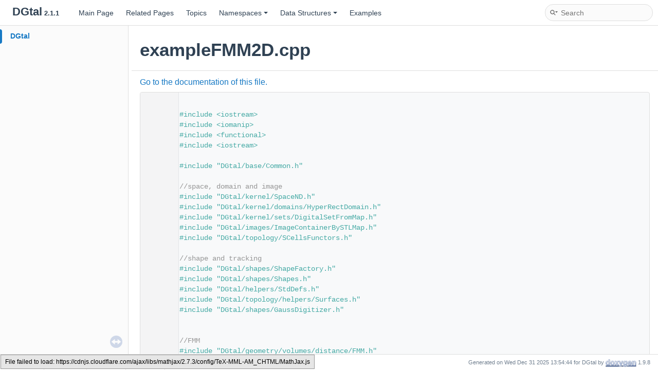

--- FILE ---
content_type: text/html; charset=utf-8
request_url: https://dgtal-team.github.io/doc-nightly/exampleFMM2D_8cpp_source.html
body_size: 6771
content:
<!DOCTYPE html PUBLIC "-//W3C//DTD XHTML 1.0 Transitional//EN" "https://www.w3.org/TR/xhtml1/DTD/xhtml1-transitional.dtd">
<html xmlns="http://www.w3.org/1999/xhtml" lang="en-US">
<head>
<meta http-equiv="Content-Type" content="text/xhtml;charset=UTF-8"/>
<meta http-equiv="X-UA-Compatible" content="IE=11"/>
<meta name="generator" content="Doxygen 1.9.8"/>
<meta name="viewport" content="width=device-width, initial-scale=1"/>
<title>DGtal: exampleFMM2D.cpp Source File</title>
<link href="tabs.css" rel="stylesheet" type="text/css"/>
<script type="text/javascript" src="jquery.js"></script>
<script type="text/javascript" src="dynsections.js"></script>
<link href="navtree.css" rel="stylesheet" type="text/css"/>
<script type="text/javascript" src="resize.js"></script>
<script type="text/javascript" src="navtreedata.js"></script>
<script type="text/javascript" src="navtree.js"></script>
<link href="search/search.css" rel="stylesheet" type="text/css"/>
<script type="text/javascript" src="search/searchdata.js"></script>
<script type="text/javascript" src="search/search.js"></script>
<script type="text/x-mathjax-config">
MathJax.Hub.Config({
  extensions: ["tex2jax.js", "TeX/AMSmath.js", "TeX/AMSsymbols.js"],
  jax: ["input/TeX","output/HTML-CSS"],
});
</script>
<script type="text/javascript" async="async" src="https://cdnjs.cloudflare.com/ajax/libs/mathjax/2.7.3/MathJax.js?config=TeX-MML-AM_CHTML/MathJax.js"></script>
<link href="doxygen.css" rel="stylesheet" type="text/css" />
<link href="doxygen-awesome.css" rel="stylesheet" type="text/css"/>
</head>
<body>
<div id="top"><!-- do not remove this div, it is closed by doxygen! -->
<div id="titlearea">
<table cellspacing="0" cellpadding="0">
 <tbody>
 <tr id="projectrow">
  <td id="projectalign">
   <div id="projectname">DGtal<span id="projectnumber">&#160;2.1.1</span>
   </div>
  </td>
 </tr>
 </tbody>
</table>
</div>
<!-- end header part -->
<!-- Generated by Doxygen 1.9.8 -->
<script type="text/javascript">
/* @license magnet:?xt=urn:btih:d3d9a9a6595521f9666a5e94cc830dab83b65699&amp;dn=expat.txt MIT */
var searchBox = new SearchBox("searchBox", "search/",'.html');
/* @license-end */
</script>
<script type="text/javascript" src="menudata.js"></script>
<script type="text/javascript" src="menu.js"></script>
<script type="text/javascript">
/* @license magnet:?xt=urn:btih:d3d9a9a6595521f9666a5e94cc830dab83b65699&amp;dn=expat.txt MIT */
$(function() {
  initMenu('',true,false,'search.php','Search');
  $(document).ready(function() { init_search(); });
});
/* @license-end */
</script>
<div id="main-nav"></div>
<script type="text/javascript">
/* @license magnet:?xt=urn:btih:d3d9a9a6595521f9666a5e94cc830dab83b65699&amp;dn=expat.txt MIT */
$(document).ready(function() { init_codefold(0); });
/* @license-end */
</script>
</div><!-- top -->
<div id="side-nav" class="ui-resizable side-nav-resizable">
  <div id="nav-tree">
    <div id="nav-tree-contents">
      <div id="nav-sync" class="sync"></div>
    </div>
  </div>
  <div id="splitbar" style="-moz-user-select:none;" 
       class="ui-resizable-handle">
  </div>
</div>
<script type="text/javascript">
/* @license magnet:?xt=urn:btih:d3d9a9a6595521f9666a5e94cc830dab83b65699&amp;dn=expat.txt MIT */
$(document).ready(function(){initNavTree('exampleFMM2D_8cpp_source.html',''); initResizable(); });
/* @license-end */
</script>
<div id="doc-content">
<!-- window showing the filter options -->
<div id="MSearchSelectWindow"
     onmouseover="return searchBox.OnSearchSelectShow()"
     onmouseout="return searchBox.OnSearchSelectHide()"
     onkeydown="return searchBox.OnSearchSelectKey(event)">
</div>

<!-- iframe showing the search results (closed by default) -->
<div id="MSearchResultsWindow">
<div id="MSearchResults">
<div class="SRPage">
<div id="SRIndex">
<div id="SRResults"></div>
<div class="SRStatus" id="Loading">Loading...</div>
<div class="SRStatus" id="Searching">Searching...</div>
<div class="SRStatus" id="NoMatches">No Matches</div>
</div>
</div>
</div>
</div>

<div class="header">
  <div class="headertitle"><div class="title">exampleFMM2D.cpp</div></div>
</div><!--header-->
<div class="contents">
<a href="exampleFMM2D_8cpp.html">Go to the documentation of this file.</a><div class="fragment"><div class="line"><a id="l00001" name="l00001"></a><span class="lineno">    1</span> </div>
<div class="line"><a id="l00043" name="l00043"></a><span class="lineno">   43</span><span class="preprocessor">#include &lt;iostream&gt;</span></div>
<div class="line"><a id="l00044" name="l00044"></a><span class="lineno">   44</span><span class="preprocessor">#include &lt;iomanip&gt;</span></div>
<div class="line"><a id="l00045" name="l00045"></a><span class="lineno">   45</span><span class="preprocessor">#include &lt;functional&gt;</span></div>
<div class="line"><a id="l00046" name="l00046"></a><span class="lineno">   46</span><span class="preprocessor">#include &lt;iostream&gt;</span></div>
<div class="line"><a id="l00047" name="l00047"></a><span class="lineno">   47</span> </div>
<div class="line"><a id="l00048" name="l00048"></a><span class="lineno">   48</span><span class="preprocessor">#include &quot;DGtal/base/Common.h&quot;</span></div>
<div class="line"><a id="l00049" name="l00049"></a><span class="lineno">   49</span> </div>
<div class="line"><a id="l00050" name="l00050"></a><span class="lineno">   50</span><span class="comment">//space, domain and image</span></div>
<div class="line"><a id="l00051" name="l00051"></a><span class="lineno">   51</span><span class="preprocessor">#include &quot;DGtal/kernel/SpaceND.h&quot;</span></div>
<div class="line"><a id="l00052" name="l00052"></a><span class="lineno">   52</span><span class="preprocessor">#include &quot;DGtal/kernel/domains/HyperRectDomain.h&quot;</span></div>
<div class="line"><a id="l00053" name="l00053"></a><span class="lineno">   53</span><span class="preprocessor">#include &quot;DGtal/kernel/sets/DigitalSetFromMap.h&quot;</span></div>
<div class="line"><a id="l00054" name="l00054"></a><span class="lineno">   54</span><span class="preprocessor">#include &quot;DGtal/images/ImageContainerBySTLMap.h&quot;</span></div>
<div class="line"><a id="l00055" name="l00055"></a><span class="lineno">   55</span><span class="preprocessor">#include &quot;DGtal/topology/SCellsFunctors.h&quot;</span></div>
<div class="line"><a id="l00056" name="l00056"></a><span class="lineno">   56</span> </div>
<div class="line"><a id="l00057" name="l00057"></a><span class="lineno">   57</span><span class="comment">//shape and tracking</span></div>
<div class="line"><a id="l00058" name="l00058"></a><span class="lineno">   58</span><span class="preprocessor">#include &quot;DGtal/shapes/ShapeFactory.h&quot;</span></div>
<div class="line"><a id="l00059" name="l00059"></a><span class="lineno">   59</span><span class="preprocessor">#include &quot;DGtal/shapes/Shapes.h&quot;</span></div>
<div class="line"><a id="l00060" name="l00060"></a><span class="lineno">   60</span><span class="preprocessor">#include &quot;DGtal/helpers/StdDefs.h&quot;</span></div>
<div class="line"><a id="l00061" name="l00061"></a><span class="lineno">   61</span><span class="preprocessor">#include &quot;DGtal/topology/helpers/Surfaces.h&quot;</span></div>
<div class="line"><a id="l00062" name="l00062"></a><span class="lineno">   62</span><span class="preprocessor">#include &quot;DGtal/shapes/GaussDigitizer.h&quot;</span></div>
<div class="line"><a id="l00063" name="l00063"></a><span class="lineno">   63</span> </div>
<div class="line"><a id="l00064" name="l00064"></a><span class="lineno">   64</span> </div>
<div class="line"><a id="l00065" name="l00065"></a><span class="lineno">   65</span><span class="comment">//FMM</span></div>
<div class="line"><a id="l00067" name="l00067"></a><span class="lineno">   67</span><span class="preprocessor">#include &quot;DGtal/geometry/volumes/distance/FMM.h&quot;</span></div>
<div class="line"><a id="l00069" name="l00069"></a><span class="lineno">   69</span> </div>
<div class="line"><a id="l00070" name="l00070"></a><span class="lineno">   70</span><span class="comment">//Display</span></div>
<div class="line"><a id="l00071" name="l00071"></a><span class="lineno">   71</span><span class="preprocessor">#include &quot;DGtal/io/colormaps/HueShadeColorMap.h&quot;</span></div>
<div class="line"><a id="l00072" name="l00072"></a><span class="lineno">   72</span><span class="preprocessor">#include &quot;DGtal/io/boards/Board2D.h&quot;</span></div>
<div class="line"><a id="l00073" name="l00073"></a><span class="lineno">   73</span> </div>
<div class="line"><a id="l00075" name="l00075"></a><span class="lineno">   75</span> </div>
<div class="line"><a id="l00076" name="l00076"></a><span class="lineno">   76</span><span class="keyword">using namespace </span><a class="code hl_namespace" href="namespacestd.html">std</a>;</div>
<div class="line"><a id="l00077" name="l00077"></a><span class="lineno">   77</span><span class="keyword">using namespace </span><a class="code hl_namespace" href="namespaceDGtal.html">DGtal</a>;</div>
<div class="line"><a id="l00078" name="l00078"></a><span class="lineno">   78</span> </div>
<div class="line"><a id="l00079" name="l00079"></a><span class="lineno">   79</span> </div>
<div class="line"><a id="l00081" name="l00081"></a><span class="lineno">   81</span> </div>
<div class="line"><a id="l00088" name="l00088"></a><span class="lineno">   88</span><span class="keyword">template</span>&lt; <span class="keyword">typename</span> TImage &gt;</div>
<div class="foldopen" id="foldopen00089" data-start="{" data-end="}">
<div class="line"><a id="l00089" name="l00089"></a><span class="lineno"><a class="line" href="exampleFMM2D_8cpp.html#a99436933135a92f1de6ee728625b2e6a">   89</a></span><span class="keywordtype">void</span> <a class="code hl_function" href="exampleFMM2D_8cpp.html#a99436933135a92f1de6ee728625b2e6a">draw</a>( <span class="keyword">const</span> TImage aImg, <span class="keyword">const</span> <span class="keywordtype">double</span>&amp; aMaxValue, std::string aBasename) </div>
<div class="line"><a id="l00090" name="l00090"></a><span class="lineno">   90</span>{</div>
<div class="line"><a id="l00091" name="l00091"></a><span class="lineno">   91</span>  <span class="keyword">typedef</span> <span class="keyword">typename</span> TImage::Domain::ConstIterator ConstIteratorOnPoints; </div>
<div class="line"><a id="l00092" name="l00092"></a><span class="lineno">   92</span>  <span class="keyword">typedef</span> <span class="keyword">typename</span> TImage::Domain::Point <a class="code hl_typedef" href="testClone2_8cpp.html#a15e9592ccc512dc691b46185e6814758">Point</a>; </div>
<div class="line"><a id="l00093" name="l00093"></a><span class="lineno">   93</span>  <a class="code hl_class" href="classDGtal_1_1HueShadeColorMap.html">HueShadeColorMap&lt;double, 2&gt;</a> colorMap(0,aMaxValue);</div>
<div class="line"><a id="l00094" name="l00094"></a><span class="lineno">   94</span> </div>
<div class="line"><a id="l00095" name="l00095"></a><span class="lineno">   95</span>  <a class="code hl_class" href="classDGtal_1_1Board2D.html">Board2D</a> b; </div>
<div class="line"><a id="l00096" name="l00096"></a><span class="lineno">   96</span>  b.<a class="code hl_function" href="classLibBoard_1_1Board.html#ad3f3f29633091b70b9e12452837f6c6c">setUnit</a> ( <a class="code hl_enumvalue" href="classLibBoard_1_1Board.html#a3f79f876d837d6d427deb9e15e5589e5a584cabe1c19d9b128244ef55e712273e">LibBoard::Board::UCentimeter</a> );</div>
<div class="line"><a id="l00097" name="l00097"></a><span class="lineno">   97</span> </div>
<div class="line"><a id="l00098" name="l00098"></a><span class="lineno">   98</span>  <span class="keywordflow">for</span> (ConstIteratorOnPoints it = aImg.domain().begin(), itEnd = aImg.domain().end();</div>
<div class="line"><a id="l00099" name="l00099"></a><span class="lineno">   99</span>       it != itEnd; ++it)</div>
<div class="line"><a id="l00100" name="l00100"></a><span class="lineno">  100</span>    {</div>
<div class="line"><a id="l00101" name="l00101"></a><span class="lineno">  101</span>      <a class="code hl_class" href="classMyPointD.html">Point</a> p = *it; </div>
<div class="line"><a id="l00102" name="l00102"></a><span class="lineno">  102</span>      b &lt;&lt; <a class="code hl_struct" href="structDGtal_1_1CustomStyle.html">CustomStyle</a>( p.className(), <span class="keyword">new</span> <a class="code hl_struct" href="structDGtal_1_1CustomFillColor.html">CustomFillColor</a>( colorMap( aImg(p) ) ) );</div>
<div class="line"><a id="l00103" name="l00103"></a><span class="lineno">  103</span>      b &lt;&lt; p;</div>
<div class="line"><a id="l00104" name="l00104"></a><span class="lineno">  104</span>    }</div>
<div class="line"><a id="l00105" name="l00105"></a><span class="lineno">  105</span> </div>
<div class="line"><a id="l00106" name="l00106"></a><span class="lineno">  106</span>  {</div>
<div class="line"><a id="l00107" name="l00107"></a><span class="lineno">  107</span>    std::stringstream s; </div>
<div class="line"><a id="l00108" name="l00108"></a><span class="lineno">  108</span>    s &lt;&lt; aBasename &lt;&lt; <span class="stringliteral">&quot;.eps&quot;</span>; </div>
<div class="line"><a id="l00109" name="l00109"></a><span class="lineno">  109</span>    b.<a class="code hl_function" href="classLibBoard_1_1Board.html#ac39d5033a3a95e50f8ab7772e24c56bb">saveEPS</a>(s.str().c_str());</div>
<div class="line"><a id="l00110" name="l00110"></a><span class="lineno">  110</span>  }</div>
<div class="line"><a id="l00111" name="l00111"></a><span class="lineno">  111</span><span class="preprocessor">  #ifdef DGTAL_WITH_CAIRO</span></div>
<div class="line"><a id="l00112" name="l00112"></a><span class="lineno">  112</span>  {</div>
<div class="line"><a id="l00113" name="l00113"></a><span class="lineno">  113</span>    std::stringstream s; </div>
<div class="line"><a id="l00114" name="l00114"></a><span class="lineno">  114</span>    s &lt;&lt; aBasename &lt;&lt; <span class="stringliteral">&quot;.png&quot;</span>; </div>
<div class="line"><a id="l00115" name="l00115"></a><span class="lineno">  115</span>    b.<a class="code hl_function" href="classLibBoard_1_1Board.html#af43e6ef7c37394c490ebd2bc7722f1ed">saveCairo</a>(s.str().c_str(), Board2D::CairoPNG);</div>
<div class="line"><a id="l00116" name="l00116"></a><span class="lineno">  116</span>  }</div>
<div class="line"><a id="l00117" name="l00117"></a><span class="lineno">  117</span><span class="preprocessor">  #endif</span></div>
<div class="line"><a id="l00118" name="l00118"></a><span class="lineno">  118</span>} </div>
</div>
<div class="line"><a id="l00119" name="l00119"></a><span class="lineno">  119</span> </div>
<div class="line"><a id="l00121" name="l00121"></a><span class="lineno">  121</span> </div>
<div class="foldopen" id="foldopen00124" data-start="{" data-end="}">
<div class="line"><a id="l00124" name="l00124"></a><span class="lineno"><a class="line" href="exampleFMM2D_8cpp.html#afa2b50f4716fc3b42221a72e676e1422">  124</a></span><span class="keywordtype">void</span> <a class="code hl_function" href="exampleFMM2D_8cpp.html#afa2b50f4716fc3b42221a72e676e1422">example</a>()</div>
<div class="line"><a id="l00125" name="l00125"></a><span class="lineno">  125</span>{</div>
<div class="line"><a id="l00126" name="l00126"></a><span class="lineno">  126</span> </div>
<div class="line"><a id="l00127" name="l00127"></a><span class="lineno">  127</span>  <a class="code hl_variable" href="namespaceDGtal.html#a8fc7012708b0416880a5c8b12dfdf9dd">trace</a>.<a class="code hl_function" href="classDGtal_1_1Trace.html#a352b7160bf722e2f0bcbee5d0bad6ef3">beginBlock</a> ( <span class="stringliteral">&quot;DT by FMM from one point&quot;</span> );</div>
<div class="line"><a id="l00128" name="l00128"></a><span class="lineno">  128</span> </div>
<div class="line"><a id="l00129" name="l00129"></a><span class="lineno">  129</span>  <span class="comment">//Typedefs</span></div>
<div class="line"><a id="l00131" name="l00131"></a><span class="lineno">  131</span>  <span class="keyword">typedef</span> <a class="code hl_class" href="classDGtal_1_1ImageContainerBySTLMap.html">ImageContainerBySTLMap&lt;Z2i::Domain,double&gt;</a> DistanceImage; </div>
<div class="line"><a id="l00132" name="l00132"></a><span class="lineno">  132</span>  <span class="keyword">typedef</span> <a class="code hl_class" href="classDGtal_1_1DigitalSetFromMap.html">DigitalSetFromMap&lt;DistanceImage&gt;</a> AcceptedPointSet; </div>
<div class="line"><a id="l00133" name="l00133"></a><span class="lineno">  133</span>  <span class="keyword">typedef</span> <a class="code hl_class" href="structDGtal_1_1functors_1_1IsWithinPointPredicate.html">Z2i::Domain::Predicate</a> DomainPredicate;</div>
<div class="line"><a id="l00134" name="l00134"></a><span class="lineno">  134</span>  <span class="keyword">typedef</span> <a class="code hl_class" href="classDGtal_1_1FMM.html">FMM&lt;DistanceImage, AcceptedPointSet, DomainPredicate&gt;</a> <a class="code hl_class" href="classDGtal_1_1FMM.html">FMM</a>;</div>
<div class="line"><a id="l00136" name="l00136"></a><span class="lineno">  136</span> </div>
<div class="line"><a id="l00137" name="l00137"></a><span class="lineno">  137</span>  <span class="comment">//Constructions</span></div>
<div class="line"><a id="l00138" name="l00138"></a><span class="lineno">  138</span>  <span class="keywordtype">int</span> size = 25; </div>
<div class="line"><a id="l00140" name="l00140"></a><span class="lineno">  140</span>  <a class="code hl_class" href="classDGtal_1_1HyperRectDomain.html">Z2i::Domain</a> <a class="code hl_variable" href="testProjection_8cpp.html#a1f1a69f8d8b037b72c2160ed12b3ef51">domain</a>(<a class="code hl_function" href="classDGtal_1_1PointVector.html#aba9def1d899ca259f6fa532a6eb9a8b5">Z2i::Point::diagonal</a>(-size), </div>
<div class="line"><a id="l00141" name="l00141"></a><span class="lineno">  141</span>                     <a class="code hl_function" href="classDGtal_1_1PointVector.html#aba9def1d899ca259f6fa532a6eb9a8b5">Z2i::Point::diagonal</a>(size) ); </div>
<div class="line"><a id="l00142" name="l00142"></a><span class="lineno">  142</span>  DistanceImage distanceImage( <a class="code hl_variable" href="testProjection_8cpp.html#a1f1a69f8d8b037b72c2160ed12b3ef51">domain</a> ); </div>
<div class="line"><a id="l00143" name="l00143"></a><span class="lineno">  143</span>  AcceptedPointSet set( distanceImage );</div>
<div class="line"><a id="l00145" name="l00145"></a><span class="lineno">  145</span> </div>
<div class="line"><a id="l00147" name="l00147"></a><span class="lineno">  147</span>  <a class="code hl_class" href="classDGtal_1_1PointVector.html">Z2i::Point</a> origin = <a class="code hl_function" href="classDGtal_1_1PointVector.html#aba9def1d899ca259f6fa532a6eb9a8b5">Z2i::Point::diagonal</a>(0); </div>
<div class="line"><a id="l00148" name="l00148"></a><span class="lineno">  148</span>  set.insert( origin ); </div>
<div class="line"><a id="l00149" name="l00149"></a><span class="lineno">  149</span>  distanceImage.setValue( origin, 0.0 ); </div>
<div class="line"><a id="l00151" name="l00151"></a><span class="lineno">  151</span> </div>
<div class="line"><a id="l00153" name="l00153"></a><span class="lineno">  153</span>  <a class="code hl_class" href="classDGtal_1_1FMM.html">FMM</a> fmm( distanceImage, set, <a class="code hl_variable" href="testProjection_8cpp.html#a1f1a69f8d8b037b72c2160ed12b3ef51">domain</a>.<a class="code hl_function" href="classDGtal_1_1HyperRectDomain.html#a66dadc672a27fe22741be8cd826670d8">predicate</a>() ); </div>
<div class="line"><a id="l00155" name="l00155"></a><span class="lineno">  155</span> </div>
<div class="line"><a id="l00156" name="l00156"></a><span class="lineno">  156</span>  <a class="code hl_variable" href="namespaceDGtal.html#a8fc7012708b0416880a5c8b12dfdf9dd">trace</a>.<a class="code hl_function" href="classDGtal_1_1Trace.html#a9b36f5ab76b1945c8156cb4dba780bfb">info</a>() &lt;&lt; <span class="stringliteral">&quot;Init: &quot;</span> &lt;&lt; fmm &lt;&lt; std::endl;</div>
<div class="line"><a id="l00157" name="l00157"></a><span class="lineno">  157</span> </div>
<div class="line"><a id="l00159" name="l00159"></a><span class="lineno">  159</span>  fmm.<a class="code hl_function" href="classDGtal_1_1FMM.html#a2f99dbe7f15b0f95997112e9d7027f44">compute</a>(); </div>
<div class="line"><a id="l00161" name="l00161"></a><span class="lineno">  161</span> </div>
<div class="line"><a id="l00162" name="l00162"></a><span class="lineno">  162</span>  <a class="code hl_variable" href="namespaceDGtal.html#a8fc7012708b0416880a5c8b12dfdf9dd">trace</a>.<a class="code hl_function" href="classDGtal_1_1Trace.html#a9b36f5ab76b1945c8156cb4dba780bfb">info</a>() &lt;&lt; <span class="stringliteral">&quot;End: &quot;</span> &lt;&lt; fmm &lt;&lt; std::endl;</div>
<div class="line"><a id="l00163" name="l00163"></a><span class="lineno">  163</span> </div>
<div class="line"><a id="l00164" name="l00164"></a><span class="lineno">  164</span>  <span class="comment">//display - you should see concentric circles</span></div>
<div class="line"><a id="l00165" name="l00165"></a><span class="lineno">  165</span>  <span class="comment">//around the center point. </span></div>
<div class="line"><a id="l00166" name="l00166"></a><span class="lineno">  166</span>  std::stringstream s; </div>
<div class="line"><a id="l00167" name="l00167"></a><span class="lineno">  167</span>  s &lt;&lt; <span class="stringliteral">&quot;DTbyFMM-&quot;</span> &lt;&lt; size; </div>
<div class="line"><a id="l00168" name="l00168"></a><span class="lineno">  168</span>  <a class="code hl_function" href="exampleFMM2D_8cpp.html#a99436933135a92f1de6ee728625b2e6a">draw</a>(distanceImage, fmm.<a class="code hl_function" href="classDGtal_1_1FMM.html#aea0f00ab42e2bc6bf55fb8d9c8ea0080">max</a>(), s.str());</div>
<div class="line"><a id="l00169" name="l00169"></a><span class="lineno">  169</span> </div>
<div class="line"><a id="l00170" name="l00170"></a><span class="lineno">  170</span>  <a class="code hl_variable" href="namespaceDGtal.html#a8fc7012708b0416880a5c8b12dfdf9dd">trace</a>.<a class="code hl_function" href="classDGtal_1_1Trace.html#afa3a2874289734884107b1ce68ccb93d">endBlock</a>();</div>
<div class="line"><a id="l00171" name="l00171"></a><span class="lineno">  171</span>}</div>
</div>
<div class="line"><a id="l00172" name="l00172"></a><span class="lineno">  172</span> </div>
<div class="line"><a id="l00173" name="l00173"></a><span class="lineno">  173</span> </div>
<div class="line"><a id="l00174" name="l00174"></a><span class="lineno">  174</span> </div>
<div class="line"><a id="l00175" name="l00175"></a><span class="lineno">  175</span> </div>
<div class="line"><a id="l00176" name="l00176"></a><span class="lineno">  176</span> </div>
<div class="line"><a id="l00177" name="l00177"></a><span class="lineno">  177</span> </div>
<div class="line"><a id="l00179" name="l00179"></a><span class="lineno">  179</span><span class="comment">// Standard services - public :</span></div>
<div class="line"><a id="l00180" name="l00180"></a><span class="lineno">  180</span> </div>
<div class="foldopen" id="foldopen00181" data-start="{" data-end="}">
<div class="line"><a id="l00181" name="l00181"></a><span class="lineno"><a class="line" href="exampleFMM2D_8cpp.html#a3c04138a5bfe5d72780bb7e82a18e627">  181</a></span><span class="keywordtype">int</span> <a class="code hl_function" href="testBits_8cpp.html#ae66f6b31b5ad750f1fe042a706a4e3d4">main</a> ( <span class="keywordtype">int</span> argc, <span class="keywordtype">char</span>** argv )</div>
<div class="line"><a id="l00182" name="l00182"></a><span class="lineno">  182</span>{</div>
<div class="line"><a id="l00183" name="l00183"></a><span class="lineno">  183</span>  <a class="code hl_variable" href="namespaceDGtal.html#a8fc7012708b0416880a5c8b12dfdf9dd">trace</a>.<a class="code hl_function" href="classDGtal_1_1Trace.html#a352b7160bf722e2f0bcbee5d0bad6ef3">beginBlock</a> ( <span class="stringliteral">&quot;Example 2d FMM&quot;</span> );</div>
<div class="line"><a id="l00184" name="l00184"></a><span class="lineno">  184</span>  <a class="code hl_variable" href="namespaceDGtal.html#a8fc7012708b0416880a5c8b12dfdf9dd">trace</a>.<a class="code hl_function" href="classDGtal_1_1Trace.html#a9b36f5ab76b1945c8156cb4dba780bfb">info</a>() &lt;&lt; <span class="stringliteral">&quot;Args:&quot;</span>;</div>
<div class="line"><a id="l00185" name="l00185"></a><span class="lineno">  185</span>  <span class="keywordflow">for</span> ( <span class="keywordtype">int</span> i = 0; i &lt; argc; ++i )</div>
<div class="line"><a id="l00186" name="l00186"></a><span class="lineno">  186</span>    <a class="code hl_variable" href="namespaceDGtal.html#a8fc7012708b0416880a5c8b12dfdf9dd">trace</a>.<a class="code hl_function" href="classDGtal_1_1Trace.html#a9b36f5ab76b1945c8156cb4dba780bfb">info</a>() &lt;&lt; <span class="stringliteral">&quot; &quot;</span> &lt;&lt; argv[ i ];</div>
<div class="line"><a id="l00187" name="l00187"></a><span class="lineno">  187</span>  <a class="code hl_variable" href="namespaceDGtal.html#a8fc7012708b0416880a5c8b12dfdf9dd">trace</a>.<a class="code hl_function" href="classDGtal_1_1Trace.html#a9b36f5ab76b1945c8156cb4dba780bfb">info</a>() &lt;&lt; endl;</div>
<div class="line"><a id="l00188" name="l00188"></a><span class="lineno">  188</span> </div>
<div class="line"><a id="l00189" name="l00189"></a><span class="lineno">  189</span>  <span class="comment">//computation</span></div>
<div class="line"><a id="l00190" name="l00190"></a><span class="lineno">  190</span>  <a class="code hl_function" href="exampleFMM2D_8cpp.html#afa2b50f4716fc3b42221a72e676e1422">example</a>(); </div>
<div class="line"><a id="l00191" name="l00191"></a><span class="lineno">  191</span> </div>
<div class="line"><a id="l00192" name="l00192"></a><span class="lineno">  192</span>  <a class="code hl_variable" href="namespaceDGtal.html#a8fc7012708b0416880a5c8b12dfdf9dd">trace</a>.<a class="code hl_function" href="classDGtal_1_1Trace.html#afa3a2874289734884107b1ce68ccb93d">endBlock</a>();</div>
<div class="line"><a id="l00193" name="l00193"></a><span class="lineno">  193</span>  <span class="keywordflow">return</span> 1;</div>
<div class="line"><a id="l00194" name="l00194"></a><span class="lineno">  194</span>}</div>
</div>
<div class="line"><a id="l00195" name="l00195"></a><span class="lineno">  195</span><span class="comment">//                                                                           //</span></div>
<div class="ttc" id="aclassDGtal_1_1Board2D_html"><div class="ttname"><a href="classDGtal_1_1Board2D.html">DGtal::Board2D</a></div><div class="ttdoc">Aim: This class specializes a 'Board' class so as to display DGtal objects more naturally (with &lt;&lt;)....</div><div class="ttdef"><b>Definition</b> <a href="Board2D_8h_source.html#l00070">Board2D.h:71</a></div></div>
<div class="ttc" id="aclassDGtal_1_1DigitalSetFromMap_html"><div class="ttname"><a href="classDGtal_1_1DigitalSetFromMap.html">DGtal::DigitalSetFromMap</a></div><div class="ttdoc">Aim: An adapter for viewing an associative image container like ImageContainerBySTLMap as a simple di...</div><div class="ttdef"><b>Definition</b> <a href="DigitalSetFromMap_8h_source.html#l00074">DigitalSetFromMap.h:75</a></div></div>
<div class="ttc" id="aclassDGtal_1_1FMM_html"><div class="ttname"><a href="classDGtal_1_1FMM.html">DGtal::FMM</a></div><div class="ttdoc">Aim: Fast Marching Method (FMM) for nd distance transforms.</div><div class="ttdef"><b>Definition</b> <a href="FMM_8h_source.html#l00150">FMM.h:151</a></div></div>
<div class="ttc" id="aclassDGtal_1_1FMM_html_a2f99dbe7f15b0f95997112e9d7027f44"><div class="ttname"><a href="classDGtal_1_1FMM.html#a2f99dbe7f15b0f95997112e9d7027f44">DGtal::FMM::compute</a></div><div class="ttdeci">void compute()</div></div>
<div class="ttc" id="aclassDGtal_1_1FMM_html_aea0f00ab42e2bc6bf55fb8d9c8ea0080"><div class="ttname"><a href="classDGtal_1_1FMM.html#aea0f00ab42e2bc6bf55fb8d9c8ea0080">DGtal::FMM::max</a></div><div class="ttdeci">Value max() const</div></div>
<div class="ttc" id="aclassDGtal_1_1HueShadeColorMap_html"><div class="ttname"><a href="classDGtal_1_1HueShadeColorMap.html">DGtal::HueShadeColorMap</a></div><div class="ttdoc">Aim: This class template may be used to (linearly) convert scalar values in a given range into a colo...</div><div class="ttdef"><b>Definition</b> <a href="HueShadeColorMap_8h_source.html#l00090">HueShadeColorMap.h:91</a></div></div>
<div class="ttc" id="aclassDGtal_1_1HyperRectDomain_html"><div class="ttname"><a href="classDGtal_1_1HyperRectDomain.html">DGtal::HyperRectDomain&lt; Space &gt;</a></div></div>
<div class="ttc" id="aclassDGtal_1_1HyperRectDomain_html_a66dadc672a27fe22741be8cd826670d8"><div class="ttname"><a href="classDGtal_1_1HyperRectDomain.html#a66dadc672a27fe22741be8cd826670d8">DGtal::HyperRectDomain::predicate</a></div><div class="ttdeci">const Predicate &amp; predicate() const</div></div>
<div class="ttc" id="aclassDGtal_1_1ImageContainerBySTLMap_html"><div class="ttname"><a href="classDGtal_1_1ImageContainerBySTLMap.html">DGtal::ImageContainerBySTLMap</a></div><div class="ttdef"><b>Definition</b> <a href="ImageContainerBySTLMap_8h_source.html#l00096">ImageContainerBySTLMap.h:98</a></div></div>
<div class="ttc" id="aclassDGtal_1_1PointVector_html"><div class="ttname"><a href="classDGtal_1_1PointVector.html">DGtal::PointVector&lt; dim, Integer &gt;</a></div></div>
<div class="ttc" id="aclassDGtal_1_1PointVector_html_aba9def1d899ca259f6fa532a6eb9a8b5"><div class="ttname"><a href="classDGtal_1_1PointVector.html#aba9def1d899ca259f6fa532a6eb9a8b5">DGtal::PointVector&lt; dim, Integer &gt;::diagonal</a></div><div class="ttdeci">static Self diagonal(Component val=1)</div></div>
<div class="ttc" id="aclassDGtal_1_1Trace_html_a352b7160bf722e2f0bcbee5d0bad6ef3"><div class="ttname"><a href="classDGtal_1_1Trace.html#a352b7160bf722e2f0bcbee5d0bad6ef3">DGtal::Trace::beginBlock</a></div><div class="ttdeci">void beginBlock(const std::string &amp;keyword=&quot;&quot;)</div></div>
<div class="ttc" id="aclassDGtal_1_1Trace_html_a9b36f5ab76b1945c8156cb4dba780bfb"><div class="ttname"><a href="classDGtal_1_1Trace.html#a9b36f5ab76b1945c8156cb4dba780bfb">DGtal::Trace::info</a></div><div class="ttdeci">std::ostream &amp; info()</div></div>
<div class="ttc" id="aclassDGtal_1_1Trace_html_afa3a2874289734884107b1ce68ccb93d"><div class="ttname"><a href="classDGtal_1_1Trace.html#afa3a2874289734884107b1ce68ccb93d">DGtal::Trace::endBlock</a></div><div class="ttdeci">double endBlock()</div></div>
<div class="ttc" id="aclassLibBoard_1_1Board_html_a3f79f876d837d6d427deb9e15e5589e5a584cabe1c19d9b128244ef55e712273e"><div class="ttname"><a href="classLibBoard_1_1Board.html#a3f79f876d837d6d427deb9e15e5589e5a584cabe1c19d9b128244ef55e712273e">LibBoard::Board::UCentimeter</a></div><div class="ttdeci">@ UCentimeter</div><div class="ttdef"><b>Definition</b> <a href="Board_8h_source.html#l00043">Board.h:43</a></div></div>
<div class="ttc" id="aclassLibBoard_1_1Board_html_ac39d5033a3a95e50f8ab7772e24c56bb"><div class="ttname"><a href="classLibBoard_1_1Board.html#ac39d5033a3a95e50f8ab7772e24c56bb">LibBoard::Board::saveEPS</a></div><div class="ttdeci">void saveEPS(const char *filename, PageSize size=Board::BoundingBox, double margin=10.0) const</div><div class="ttdef"><b>Definition</b> <a href="Board_8cpp_source.html#l00804">Board.cpp:804</a></div></div>
<div class="ttc" id="aclassLibBoard_1_1Board_html_ad3f3f29633091b70b9e12452837f6c6c"><div class="ttname"><a href="classLibBoard_1_1Board.html#ad3f3f29633091b70b9e12452837f6c6c">LibBoard::Board::setUnit</a></div><div class="ttdeci">void setUnit(Unit unit)</div><div class="ttdef"><b>Definition</b> <a href="Board_8cpp_source.html#l00239">Board.cpp:239</a></div></div>
<div class="ttc" id="aclassLibBoard_1_1Board_html_af43e6ef7c37394c490ebd2bc7722f1ed"><div class="ttname"><a href="classLibBoard_1_1Board.html#af43e6ef7c37394c490ebd2bc7722f1ed">LibBoard::Board::saveCairo</a></div><div class="ttdeci">void saveCairo(const char *filename, CairoType type=CairoPNG, PageSize size=Board::BoundingBox, double margin=10.0) const</div><div class="ttdef"><b>Definition</b> <a href="Board_8cpp_source.html#l01138">Board.cpp:1138</a></div></div>
<div class="ttc" id="aclassMyPointD_html"><div class="ttname"><a href="classMyPointD.html">MyPointD</a></div><div class="ttdef"><b>Definition</b> <a href="testClone2_8cpp_source.html#l00346">testClone2.cpp:346</a></div></div>
<div class="ttc" id="aexampleFMM2D_8cpp_html_a99436933135a92f1de6ee728625b2e6a"><div class="ttname"><a href="exampleFMM2D_8cpp.html#a99436933135a92f1de6ee728625b2e6a">draw</a></div><div class="ttdeci">void draw(const TImage aImg, const double &amp;aMaxValue, std::string aBasename)</div><div class="ttdef"><b>Definition</b> <a href="exampleFMM2D_8cpp_source.html#l00089">exampleFMM2D.cpp:89</a></div></div>
<div class="ttc" id="aexampleFMM2D_8cpp_html_afa2b50f4716fc3b42221a72e676e1422"><div class="ttname"><a href="exampleFMM2D_8cpp.html#afa2b50f4716fc3b42221a72e676e1422">example</a></div><div class="ttdeci">void example()</div><div class="ttdoc">We use FMM to compute a distance field from a given point.</div><div class="ttdef"><b>Definition</b> <a href="exampleFMM2D_8cpp_source.html#l00124">exampleFMM2D.cpp:124</a></div></div>
<div class="ttc" id="anamespaceDGtal_html"><div class="ttname"><a href="namespaceDGtal.html">DGtal</a></div><div class="ttdoc">DGtal is the top-level namespace which contains all DGtal functions and types.</div><div class="ttdef"><b>Definition</b> <a href="ClosedIntegerHalfPlane_8h_source.html#l00048">ClosedIntegerHalfPlane.h:49</a></div></div>
<div class="ttc" id="anamespaceDGtal_html_a8fc7012708b0416880a5c8b12dfdf9dd"><div class="ttname"><a href="namespaceDGtal.html#a8fc7012708b0416880a5c8b12dfdf9dd">DGtal::trace</a></div><div class="ttdeci">Trace trace</div></div>
<div class="ttc" id="anamespacestd_html"><div class="ttname"><a href="namespacestd.html">std</a></div><div class="ttdoc">STL namespace.</div></div>
<div class="ttc" id="astructDGtal_1_1CustomFillColor_html"><div class="ttname"><a href="structDGtal_1_1CustomFillColor.html">DGtal::CustomFillColor</a></div><div class="ttdoc">Custom style class redefining the fill color. You may use Board2D::Color::None for transparent color.</div><div class="ttdef"><b>Definition</b> <a href="Board2D_8h_source.html#l00342">Board2D.h:343</a></div></div>
<div class="ttc" id="astructDGtal_1_1CustomStyle_html"><div class="ttname"><a href="structDGtal_1_1CustomStyle.html">DGtal::CustomStyle</a></div><div class="ttdef"><b>Definition</b> <a href="Board2D_8h_source.html#l00217">Board2D.h:217</a></div></div>
<div class="ttc" id="astructDGtal_1_1functors_1_1IsWithinPointPredicate_html"><div class="ttname"><a href="structDGtal_1_1functors_1_1IsWithinPointPredicate.html">DGtal::functors::IsWithinPointPredicate&lt; Point &gt;</a></div></div>
<div class="ttc" id="atestBits_8cpp_html_ae66f6b31b5ad750f1fe042a706a4e3d4"><div class="ttname"><a href="testBits_8cpp.html#ae66f6b31b5ad750f1fe042a706a4e3d4">main</a></div><div class="ttdeci">int main()</div><div class="ttdef"><b>Definition</b> <a href="testBits_8cpp_source.html#l00056">testBits.cpp:56</a></div></div>
<div class="ttc" id="atestClone2_8cpp_html_a15e9592ccc512dc691b46185e6814758"><div class="ttname"><a href="testClone2_8cpp.html#a15e9592ccc512dc691b46185e6814758">Point</a></div><div class="ttdeci">MyPointD Point</div><div class="ttdef"><b>Definition</b> <a href="testClone2_8cpp_source.html#l00381">testClone2.cpp:381</a></div></div>
<div class="ttc" id="atestProjection_8cpp_html_a1f1a69f8d8b037b72c2160ed12b3ef51"><div class="ttname"><a href="testProjection_8cpp.html#a1f1a69f8d8b037b72c2160ed12b3ef51">domain</a></div><div class="ttdeci">Domain domain</div><div class="ttdef"><b>Definition</b> <a href="testProjection_8cpp_source.html#l00088">testProjection.cpp:88</a></div></div>
</div><!-- fragment --></div><!-- contents -->
</div><!-- doc-content -->
<!-- start footer part -->
<div id="nav-path" class="navpath"><!-- id is needed for treeview function! -->
  <ul>
    <li class="navelem"><a class="el" href="dir_d28a4824dc47e487b107a5db32ef43c4.html">examples</a></li><li class="navelem"><a class="el" href="dir_bbc6006c4fa8019b84b7adc573485eac.html">geometry</a></li><li class="navelem"><a class="el" href="dir_4e2b6255776ee794b28cc39d3a586de0.html">volumes</a></li><li class="navelem"><a class="el" href="dir_4db1c1ad2f07d2d282729870a726c832.html">distance</a></li><li class="navelem"><a class="el" href="exampleFMM2D_8cpp.html">exampleFMM2D.cpp</a></li>
    <li class="footer">Generated on Wed Dec 31 2025 13:54:44 for DGtal by <a href="https://www.doxygen.org/index.html"><img class="footer" src="doxygen.svg" width="104" height="31" alt="doxygen"/></a> 1.9.8 </li>
  </ul>
</div>
</body>
</html>


--- FILE ---
content_type: application/javascript; charset=utf-8
request_url: https://dgtal-team.github.io/doc-nightly/navtreeindex106.js
body_size: 2720
content:
var NAVTREEINDEX106 =
{
"classtestLambdaMST3D.html#a999c900c59e2822e854c0dba509f9a3c":[4,0,111,18],
"classtestLambdaMST3D.html#aa53ca625632d14aab6f29229c8fca9bb":[4,0,111,9],
"classtestLambdaMST3D.html#ab7ca8ab9b5040da560ccb01b3b6abc79":[4,0,111,4],
"classtestLambdaMST3D.html#ad69c46a9ed58d3a8cdc4db6e8e7a4933":[4,0,111,12],
"classtestLambdaMST3D.html#ade9a436ed100b6a206d451984ac149f1":[4,0,111,15],
"classtestLambdaMST3D.html#af6fa4350b92cd51002f4a5c9aa1b2054":[4,0,111,16],
"classtestRigidTransformation2D.html":[4,0,114],
"classtestRigidTransformation2D.html#a15620f5a6ead238918d5f48d752e2ce1":[4,0,114,4],
"classtestRigidTransformation2D.html#a30384305838ccbd6fefb1607bb15ed13":[4,0,114,12],
"classtestRigidTransformation2D.html#a30afc6a0ff9f709e6007a1dda40ac900":[4,0,114,10],
"classtestRigidTransformation2D.html#a30ff30ca458e094c2b080fc579b5ca1c":[4,0,114,6],
"classtestRigidTransformation2D.html#a32416129edc2b2a804b4a0c9efd0f437":[4,0,114,5],
"classtestRigidTransformation2D.html#a425ea889301e560c63772a37e7ca9bd7":[4,0,114,3],
"classtestRigidTransformation2D.html#a56a420c86dd005351a9ed919d0e2fcca":[4,0,114,1],
"classtestRigidTransformation2D.html#a6240cbba59bfef4dbb29e41f33ded7e6":[4,0,114,0],
"classtestRigidTransformation2D.html#a76cf6bd19ddcd3c261a180afe496365d":[4,0,114,11],
"classtestRigidTransformation2D.html#a7bfa73cff105b914aeb0293d81afdaa7":[4,0,114,16],
"classtestRigidTransformation2D.html#a7f97f69a0aa517f474b72c79baefa20c":[4,0,114,7],
"classtestRigidTransformation2D.html#a89b077b6c79c2632f62e4fede636c474":[4,0,114,14],
"classtestRigidTransformation2D.html#aa8cd517f94f760911eeef1af3d40b450":[4,0,114,9],
"classtestRigidTransformation2D.html#ab72de61b9cdbd4ac1cae18a2aa483608":[4,0,114,8],
"classtestRigidTransformation2D.html#ace0afd65b5b4d7c933742c76afcc9dc3":[4,0,114,2],
"classtestRigidTransformation2D.html#ad32ca8e5ccafc7687c461bf83641c371":[4,0,114,13],
"classtestRigidTransformation2D.html#aeb3499da1ca219eeaf0a1039c34fe981":[4,0,114,15],
"classtestRigidTransformation3D.html":[4,0,115],
"classtestRigidTransformation3D.html#a064173383fc6218ed44717af7ff71d12":[4,0,115,4],
"classtestRigidTransformation3D.html#a1847d9f9c3d9152d398aaa36c6b1cfca":[4,0,115,1],
"classtestRigidTransformation3D.html#a476ee8718ac639acfaf0f907ca8a70cd":[4,0,115,11],
"classtestRigidTransformation3D.html#a59be67928c58321922ce510ed75bd378":[4,0,115,10],
"classtestRigidTransformation3D.html#a5cc60a2a1a780f401eec6bc0d7bfe1e2":[4,0,115,9],
"classtestRigidTransformation3D.html#a623e02a2035cf8e54815fc7ad88c0981":[4,0,115,8],
"classtestRigidTransformation3D.html#a69af43c9127eb5b94713b535f7958cb7":[4,0,115,12],
"classtestRigidTransformation3D.html#a6cdeb3bfd49bd254196a92ad45a777de":[4,0,115,13],
"classtestRigidTransformation3D.html#a7db87b0a67001b393644bed7c80756be":[4,0,115,3],
"classtestRigidTransformation3D.html#aa0550caafd49d7dabf8f877f6eacc259":[4,0,115,0],
"classtestRigidTransformation3D.html#abdfd8e8a06dbba26b0ff02b7fa7f7f08":[4,0,115,7],
"classtestRigidTransformation3D.html#acdfdae6e31988fb95a87ebfabe6179c1":[4,0,115,5],
"classtestRigidTransformation3D.html#aef31e0b96c1a39b594d16974a4552e40":[4,0,115,2],
"classtestRigidTransformation3D.html#af9cfe6fbf6d20863c28d13b7ea01cdcd":[4,0,115,6],
"convergents-biginteger_8cpp.html":[2,3,2],
"convergents_8cpp.html":[2,3,3],
"convex-and-concave-parts_8cpp.html":[2,3,16],
"ctopo-1-3d_8cpp.html":[2,3,157],
"ctopo-1_8cpp.html":[2,3,158],
"ctopo-1s-3d_8cpp.html":[2,3,159],
"ctopo-2-3d_8cpp.html":[2,3,160],
"ctopo-2_8cpp.html":[2,3,161],
"ctopo-fillContours_8cpp.html":[2,3,162],
"cubical-complex-collapse_8cpp.html":[2,3,163],
"cubical-complex-illustrations_8cpp.html":[2,3,164],
"cubicalComplexThinning_8cpp.html":[2,3,165],
"curvature-comparator-ii-cnc-3d_8cpp.html":[2,3,43],
"curvature-measures-icnc-3d_8cpp.html":[2,3,44],
"curvature-measures-icnc-XY-3d_8cpp.html":[2,3,45],
"curvature-measures-nc-3d_8cpp.html":[2,3,46],
"curvature-measures-nc-XY-3d_8cpp.html":[2,3,47],
"dec_2exampleDECSurface_8cpp-example.html":[6,16],
"dec_2exampleDiscreteExteriorCalculusChladni_8cpp-example.html":[6,17],
"dec_2exampleDiscreteExteriorCalculusSolve_8cpp-example.html":[6,18],
"dec_2exampleDiscreteExteriorCalculusUsage_8cpp-example.html":[6,19],
"dec_2exampleHeatLaplace_8cpp-example.html":[6,20],
"dec_2examplePropagation_8cpp-example.html":[6,21],
"demo-kernel-1_8cpp.html":[2,3,11],
"demo-kernel-2_8cpp.html":[2,3,124],
"dgtalBoard2D-1-points_8cpp.html":[2,3,106],
"dgtalBoard2D-2-sets_8cpp.html":[2,3,107],
"dgtalBoard2D-3-custom-classes_8cpp.html":[2,3,108],
"dgtalBoard2D-3-custom-points_8cpp.html":[2,3,109],
"dgtalBoard2D-4-colormaps_8cpp.html":[2,3,110],
"dgtalCalculus-bunny_8cpp.html":[2,3,115],
"dgtalCalculus-geodesic_8cpp.html":[2,3,116],
"dgtalCalculus-halfsphere_8cpp.html":[2,3,117],
"dgtalCalculus-poisson_8cpp.html":[2,3,118],
"dgtalCalculus-single_8cpp.html":[2,3,119],
"digitalPolyhedronBuilder3D_8cpp.html":[2,3,76],
"digitalSetFromPointList_8cpp.html":[2,3,113],
"digitalSetFromVol_8cpp.html":[2,3,114],
"digitalSetToCubicalComplexes2D_8cpp.html":[2,3,166],
"digitalSurfaceSlice_8cpp.html":[2,3,167],
"digpoly-curvature-measures-cnc-3d_8cpp.html":[2,3,48],
"digpoly-curvature-measures-cnc-XY-3d_8cpp.html":[2,3,49],
"distancetransform2D_8cpp.html":[2,3,77],
"distancetransform3D_8cpp.html":[2,3,78],
"doc-examples_2demo-kernel-1_8cpp-example.html":[6,22],
"doc-examples_2exampleCatch_8cpp-example.html":[6,23],
"doc-examples_2kernelDomain_8cpp-example.html":[6,24],
"doc-examples_2range_8cpp-example.html":[6,25],
"exampleAffineGeometry_8cpp.html":[2,3,65],
"exampleAlphaShape_8cpp.html":[2,3,66],
"exampleAlphaThickSegmentNoisy_8cpp.html":[2,3,21],
"exampleAlphaThickSegmentTgtCover_8cpp.html":[2,3,22],
"exampleAlphaThickSegment_8cpp.html":[2,3,20],
"exampleArithDSS3d_8cpp.html":[2,3,23],
"exampleArithDSSIterator_8cpp.html":[2,3,24],
"exampleArithmeticalDSL_8cpp.html":[2,3,25],
"exampleArithmeticalDSSComputer_8cpp.html":[2,3,27],
"exampleArithmeticalDSS_8cpp.html":[2,3,26],
"exampleArrayImageAdapter_8cpp.html":[2,3,95],
"exampleBezierCurve_8cpp.html":[2,3,111],
"exampleBoundedLatticePolytopeCount2D_8cpp.html":[2,3,83],
"exampleBoundedLatticePolytopeCount3D_8cpp.html":[2,3,84],
"exampleBoundedLatticePolytopeCount4D_8cpp.html":[2,3,85],
"exampleCatch_8cpp.html":[2,3,12],
"exampleConstImageAdapter_8cpp.html":[2,3,96],
"exampleConstImageFunctorHolder_8cpp.html":[2,3,97],
"exampleConvexHull2D_8cpp.html":[2,3,67],
"exampleCurvature_8cpp.html":[2,3,17],
"exampleDSLSubsegment_8cpp.html":[2,3,29],
"exampleDigitalConvexity_8cpp.html":[2,3,28],
"exampleEuclideanShapesDecorator_8cpp.html":[2,3,144],
"exampleFMM2D_8cpp.html":[2,3,79],
"exampleFMM3D_8cpp.html":[2,3,80],
"exampleFrechetShortcut_8cpp.html":[2,3,30],
"exampleFunctorHolder_8cpp.html":[2,3,8],
"exampleGenericLatticeConvexHull3D_8cpp.html":[2,3,120],
"exampleGenericLatticeConvexHull4D_8cpp.html":[2,3,121],
"exampleGenericLatticeConvexHull_8cpp.html":[2,3,68],
"exampleGridCurve2d_8cpp.html":[2,3,31],
"exampleGridCurve3d-2_8cpp.html":[2,3,32],
"exampleGridCurve3d_8cpp.html":[2,3,33],
"exampleHyperRectDomainParallelScan_8cpp.html":[2,3,139],
"exampleImageFactoryFromHDF5_8cpp.html":[2,3,98],
"exampleInHalfPlane_8cpp.html":[2,3,64],
"exampleIntegralInvariantCurvature2D_8cpp.html":[2,3,54],
"exampleIntegralInvariantCurvature3D_8cpp.html":[2,3,55],
"exampleIteratorCompletion_8cpp.html":[2,3,9],
"exampleLMST2D_8cpp.html":[2,3,18],
"exampleLMST3D_8cpp.html":[2,3,19],
"exampleLatticeBallDelaunay2D_8cpp.html":[2,3,69],
"exampleLatticeBallDelaunay3D_8cpp.html":[2,3,70],
"exampleLatticeBallQuickHull3D_8cpp.html":[2,3,71],
"exampleMaximalSegmentSliceEstimation_8cpp.html":[2,3,56],
"exampleMeshVoxelizer_8cpp.html":[2,3,145],
"exampleNaive3DDSSComputer_8cpp.html":[2,3,34],
"exampleParamCurve3dDigitizationTransformationDecorator_8cpp.html":[2,3,36],
"exampleParamCurve3dDigitization_8cpp.html":[2,3,35],
"exampleParametricShapes_8cpp.html":[2,3,146],
"examplePlaneProbingParallelepipedEstimator_8cpp.html":[2,3,57],
"examplePlaneProbingSurfaceLocalEstimator_8cpp.html":[2,3,58],
"examplePlaneProbingTetrahedronEstimator_8cpp.html":[2,3,59],
"examplePointFunctorHolder_8cpp.html":[2,3,140],
"examplePreimage_8cpp.html":[2,3,72],
"exampleQuickHull3D_8cpp.html":[2,3,73],
"exampleRationalBallQuickHull3D_8cpp.html":[2,3,74],
"exampleRigidtransformation2d_8cpp.html":[2,3,99],
"exampleRigidtransformation3d_8cpp.html":[2,3,100],
"exampleStabbingCircleComputer_8cpp.html":[2,3,37],
"exampleStabbingLineComputer_8cpp.html":[2,3,38],
"exampleSurfaceATNormals_8cpp.html":[2,3,10],
"exampleSurfaceMesh_8cpp.html":[2,3,147],
"exampleTiledImage_8cpp.html":[2,3,101],
"exampleTrofoliKnot_8cpp.html":[2,3,39],
"examples.html":[6],
"examples_2io_2external-viewers_2polyscope_2exampleGenericLatticeConvexHull3D_8cpp-example.html":[6,115],
"examples_2io_2external-viewers_2polyscope_2exampleGenericLatticeConvexHull4D_8cpp-example.html":[6,116],
"examples_2tutorial-examples_2polyhedralizer_8cpp-example.html":[6,164],
"extended-euclid_8cpp.html":[2,3,4],
"extract2DImagesFrom3D_8cpp.html":[2,3,102],
"extract2DSlicesImagesFrom3D_8cpp.html":[2,3,103],
"fileGridCurveRanges_8cpp.html":[2,3,181],
"fraction_8cpp.html":[2,3,5],
"freemanChainDisplay_8cpp.html":[2,3,40],
"freemanChainFromImage_8cpp.html":[2,3,183],
"frontierAndBoundary_8cpp.html":[2,3,168],
"fullConvexityAnalysis3D_8cpp.html":[2,3,86],
"fullConvexityCollapsiblePoints2D_8cpp.html":[2,3,87],
"fullConvexityLUT2D_8cpp.html":[2,3,88],
"fullConvexityShortestPaths3D_8cpp.html":[2,3,89],
"fullConvexitySphereGeodesics_8cpp.html":[2,3,90],
"fullConvexityThinning3D_8cpp.html":[2,3,91],
"functions.html":[4,3,0],
"functions.html":[4,3,0,0],
"functions_a.html":[4,3,0,1],
"functions_b.html":[4,3,0,2],
"functions_c.html":[4,3,0,3],
"functions_d.html":[4,3,0,4],
"functions_e.html":[4,3,0,5],
"functions_enum.html":[4,3,4],
"functions_eval.html":[4,3,5],
"functions_f.html":[4,3,0,6],
"functions_func.html":[4,3,1],
"functions_func.html":[4,3,1,0],
"functions_func_a.html":[4,3,1,1],
"functions_func_b.html":[4,3,1,2],
"functions_func_c.html":[4,3,1,3],
"functions_func_d.html":[4,3,1,4],
"functions_func_e.html":[4,3,1,5],
"functions_func_f.html":[4,3,1,6],
"functions_func_g.html":[4,3,1,7],
"functions_func_h.html":[4,3,1,8],
"functions_func_i.html":[4,3,1,9],
"functions_func_j.html":[4,3,1,10],
"functions_func_k.html":[4,3,1,11],
"functions_func_l.html":[4,3,1,12],
"functions_func_m.html":[4,3,1,13],
"functions_func_n.html":[4,3,1,14],
"functions_func_o.html":[4,3,1,15],
"functions_func_p.html":[4,3,1,16],
"functions_func_q.html":[4,3,1,17],
"functions_func_r.html":[4,3,1,18],
"functions_func_s.html":[4,3,1,19],
"functions_func_t.html":[4,3,1,20],
"functions_func_u.html":[4,3,1,21],
"functions_func_v.html":[4,3,1,22],
"functions_func_w.html":[4,3,1,23],
"functions_func_x.html":[4,3,1,24],
"functions_func_y.html":[4,3,1,25],
"functions_func_z.html":[4,3,1,26],
"functions_func_~.html":[4,3,1,27],
"functions_g.html":[4,3,0,7],
"functions_h.html":[4,3,0,8],
"functions_i.html":[4,3,0,9],
"functions_j.html":[4,3,0,10],
"functions_k.html":[4,3,0,11],
"functions_l.html":[4,3,0,12],
"functions_m.html":[4,3,0,13],
"functions_n.html":[4,3,0,14],
"functions_o.html":[4,3,0,15],
"functions_p.html":[4,3,0,16],
"functions_q.html":[4,3,0,17],
"functions_r.html":[4,3,0,18],
"functions_rela.html":[4,3,6],
"functions_s.html":[4,3,0,19],
"functions_t.html":[4,3,0,20],
"functions_type.html":[4,3,3],
"functions_type.html":[4,3,3,0],
"functions_type_b.html":[4,3,3,1],
"functions_type_c.html":[4,3,3,2],
"functions_type_d.html":[4,3,3,3],
"functions_type_e.html":[4,3,3,4],
"functions_type_f.html":[4,3,3,5],
"functions_type_g.html":[4,3,3,6],
"functions_type_h.html":[4,3,3,7],
"functions_type_i.html":[4,3,3,8],
"functions_type_k.html":[4,3,3,9],
"functions_type_l.html":[4,3,3,10],
"functions_type_m.html":[4,3,3,11],
"functions_type_n.html":[4,3,3,12],
"functions_type_o.html":[4,3,3,13],
"functions_type_p.html":[4,3,3,14],
"functions_type_q.html":[4,3,3,15],
"functions_type_r.html":[4,3,3,16],
"functions_type_s.html":[4,3,3,17],
"functions_type_t.html":[4,3,3,18],
"functions_type_u.html":[4,3,3,19],
"functions_type_v.html":[4,3,3,20],
"functions_type_w.html":[4,3,3,21],
"functions_type_x.html":[4,3,3,22],
"functions_type_y.html":[4,3,3,23],
"functions_type_z.html":[4,3,3,24]
};
